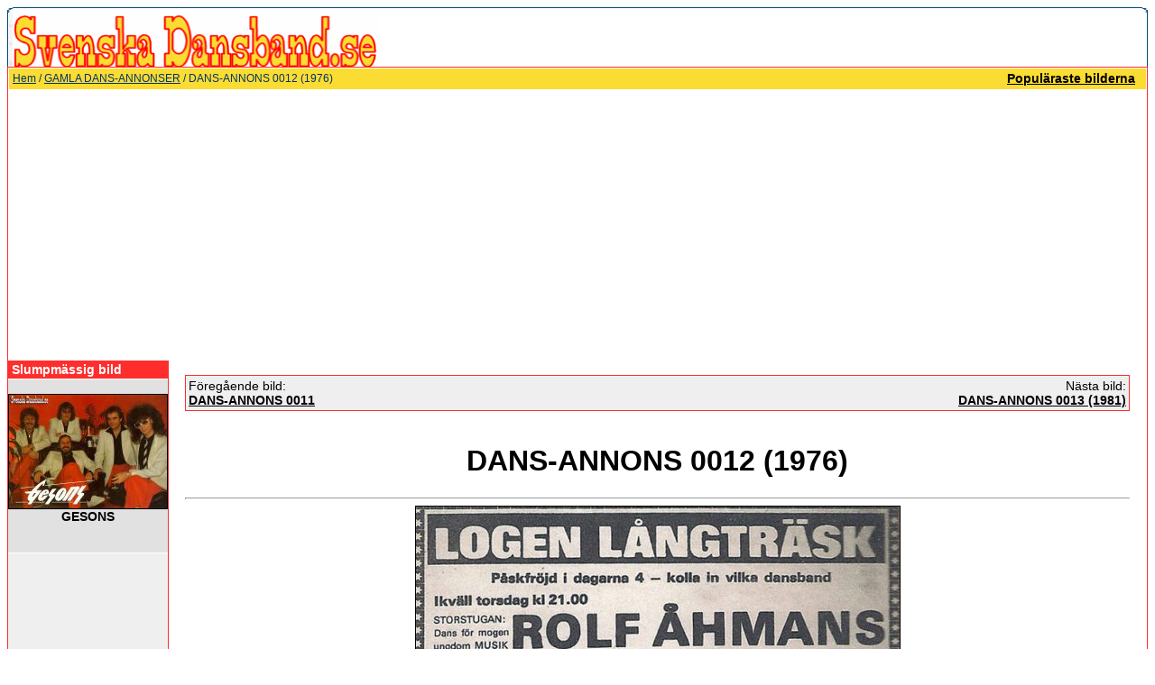

--- FILE ---
content_type: text/html
request_url: https://svenskadansband.se/img-dans-annons-0012-1976-5067.htm
body_size: 3394
content:
<!DOCTYPE HTML PUBLIC "-//W3C//DTD HTML 4.01 Transitional//EN">
<html dir="ltr">
<head>
<!-- <title>svenskadansband.se </title> -->
<title>
GAMLA DANS-ANNONSER&nbsp;-&nbsp;DANS-ANNONS 0012 (1976) - svenskadansband.se</title>
<meta http-equiv="content-type" content="text/html; charset=iso-8859-1">
<meta http-equiv="imagetoolbar" content="no">
<meta name="description" content="Svenska dansband &auml;r en bilddatabas &ouml;ver Dansband och dansbandsrelaterat inneh&aring;ll. H&auml;r f&aring;r du en stor dos nostalgi och historik &ouml;ver svenska dansband">
<meta name="keywords" content="DANS-ANNONS 0012 (1976),5067,dansband,dansbandskort,e-vykort,konstiga,vykort,dansbandshistoria,svenska,nostalgi,ecard,e-card">
<link rel="stylesheet" href="templates/default_nouser/style.css">
<!--<script language="JavaScript" type="text/javascript" src="./templates/default_nouser/../../scripts/4images.js"></script>-->
<script type="text/javascript">

/*
Disable right click script II (on images)- By Dynamicdrive.com
For full source, Terms of service, and 100s DTHML scripts
Visit http://www.dynamicdrive.com
Modified here to disable IE image hover menu and
truly disable right click in FF by jscheuer1 in
http://www.dynamicdrive.com/forums
*/

var clickmessage="Direkt nerladdning ej tillåten!"

function disableclick(e) {
if (document.all) {
if (event.button==2||event.button==3) {
if (event.srcElement.tagName=="IMG"){
alert(clickmessage);
return false;
}
}
}
else if (document.layers) {
if (e.which == 3) {
alert(clickmessage);
return false;
}
}
else if (document.getElementById)
if (e.which==3&&e.target.tagName=="IMG")
setTimeout("alert(clickmessage)",0)
}

function associateimages(){
for(i=0;i<document.images.length;i++)
document.images[i].onmousedown=disableclick;
}

if (document.all){
document.onmousedown=disableclick
for (var i_tem = 0; i_tem < document.images.length; i_tem++)
document.images[i_tem].galleryimg='no'
}
else if (document.getElementById)
document.onmouseup=disableclick
else if (document.layers)
associateimages()




<script async src="https://pagead2.googlesyndication.com/pagead/js/adsbygoogle.js?client=ca-pub-4206629569094901"
     crossorigin="anonymous"></script>
</script>


</head>
<body bgcolor="#FFFFFF" text="#FFFFFF" link="#000000" vlink="#000000" alink="#0F5475">

<table width="100%" border="0" cellspacing="0" cellpadding="0" align="center">



<tr> 
<td> 
      <table width="100%" border="0" cellspacing="0" cellpadding="0" >
        <tr> 
          <td colspan="4"><img src="templates/default_nouser/images/header_top.gif" width="100%" height="6" alt="" /></td>
        </tr>
        <tr> 
          <td width="6"><img src="templates/default_nouser/images/header_left.gif" width="6" height="60" alt="" /></td>
          <td><a href="index.html"><img src="templates/default_nouser/images/header_logo.gif" width="405" height="60" border="0" alt="" /></a></td>
          <td width="225" align="right"> 
            <form method="post" action="http://www.svenskadansband.se/search.htm"><input type="hidden" name="__csrf" value="81fb05390125dc0ae39c949270f0a2b2" />

              <table border="0" cellspacing="0" cellpadding="1">
                <tr> 
                  <td> 
<!--                    <input type="text" name="search_keywords" size="15" class="searchinput" /> -->
                  </td>
                  <td> 
<!--                    <input type="submit" value="Sök" class="button" name="submit" /> -->
                  </td>
                </tr>
                <tr valign="top"> 
<!--                 <td colspan="2"><a href="./search.htm" class="smalltext">Avancerad sökning</a></td> -->
                </tr>
              </table>
            </form>
          </td>
          <td align="right" width="6"><img src="templates/default_nouser/images/header_right.gif" width="6" height="60" alt="" /></td>
        </tr>
      </table>
</td>
</tr>
<tr> 
<td class="bordercolor"> 
<table width="100%" border="0" cellspacing="1" cellpadding="0">
<tr> 
<td class="tablebgcolor"> 
 <table width="100%" border="0" cellspacing="1" cellpadding="0">
  <tr> 
  <td class="navbar" height="23"> 
  <table width="100%" border="0" cellspacing="0" cellpadding="0">
   <tr> 
   <td><img src="templates/default_nouser/images/spacer.gif" width="4" height="4" alt="" /><span class="clickstream"><a href="index.html" class="clickstream">Hem</a>&nbsp;/&nbsp;<a href="cat-gamla-dans-annonser-1687.htm" class="clickstream">GAMLA DANS-ANNONSER</a>&nbsp;/&nbsp;DANS-ANNONS 0012 (1976)</span></td>
   <td align="right">
   <a href="top.php.html"><b>Populäraste bilderna</b></a>&nbsp;
   <a href="http://www.svenskadansband.se/search.htm?search_new_images=1"><b></b></a>&nbsp;
   </td>
   </tr>
  </table>
  </td>
  </tr>
 </table>
<table width="100%" border="0" cellspacing="0" cellpadding="0">
<tr> 
<td width="150" valign="top" class="row2"> 

<table width="150" border="0" cellspacing="0" cellpadding="0">
<tr> 
<td class="head2" height="20"> <img src="templates/default_nouser/images/spacer.gif" alt="" width="4" height="4" />Slumpmässig bild</td>
</tr>
<tr> 
<td class="tablebgcolor"><img src="templates/default_nouser/images/spacer.gif" alt="" width="1" height="1" /></td>
</tr>
<tr> 
<td align="center" class="row1">
<br />
<a href="img-gesons-4888.htm"><img src="data/thumbnails/1692/D4846-Gesons.jpg" border="1" width="175" height="126" alt="GESONS" title="GESONS" /></a><br /><b>GESONS</b><br />
<!-- Kommentarer: 0<br />admin -->
<br />
<br />
<script async src="https://pagead2.googlesyndication.com/pagead/js/adsbygoogle.js?client=ca-pub-4206629569094901"
     crossorigin="anonymous"></script>

</td>
</tr>
<tr> 
<td class="tablebgcolor"><img src="templates/default_nouser/images/spacer.gif" alt="" width="1" height="1" /></td>
</tr>
</table>
<img src="templates/default_nouser/images/spacer.gif" alt="" width="150" height="1" />
</td>
<td width="1" class="bordercolor" valign="top"><img src="templates/default_nouser/images/spacer.gif" width="1" height="1" alt="" /></td>
<td width="18" valign="top"><img src="templates/default_nouser/images/spacer.gif" width="18" height="18" alt="" /></td>
<td width="100%" valign="top"><br />

<table width="100%" border="0" cellspacing="0" cellpadding="1">
<tr> 
<td class="bordercolor"> 
<table width="100%" border="0" cellspacing="0" cellpadding="3">
<tr valign="top"> 
<td class="row2">
Föregående bild:<br />
<b><a href="img-dans-annons-0011-5033.htm">DANS-ANNONS 0011</a></b>
<!-- <br /><br /><a href="./img-dans-annons-0011-5033.htm"><img src="./data/thumbnails/1687/D4992-D-anonns-11.jpg" border="1"></a> -->
&nbsp;</td>
<td align="right" class="row2">
&nbsp;Nästa bild:<br />
<b><a href="img-dans-annons-0013-1981-5068.htm">DANS-ANNONS 0013 (1981)</a></b>
<!-- <br /><br /><a href="./img-dans-annons-0013-1981-5068.htm"><img src="./data/thumbnails/1687/D5027-Dans-Annons-13.jpg" border="1"></a> -->
</td>
</tr>
</table>
</td>
</tr>
</table>
<br />
<center><b class="title"><h1>DANS-ANNONS 0012 (1976)</h1></b></center>
<hr size="1" />
<div align="center">
<!-- Template file for JPG Files -->
<img src="data/media/1687/D5026-Dans-Annons-12.jpg" border="1" alt="DANS-ANNONS 0012 (1976)" width="536" height="650" /><br />
<br><g:plusone count="false"></g:plusone><br>
<br /><!--<a href="./postcard.img5067.htm"><img src="./templates/default_nouser/images/postcard.gif" border="0" alt="" /></a>-->
</div>
<br />

<center>
<script async src="https://pagead2.googlesyndication.com/pagead/js/adsbygoogle.js?client=ca-pub-4206629569094901"
     crossorigin="anonymous"></script>

</center>
<br>


<table width="100%" border="0" cellspacing="0" cellpadding="1">
<tr> 
<td class="bordercolor"> 
<table width="100%" border="0" cellpadding="3" cellspacing="0">
<tr> 
<td class="head1" valign="top" colspan="2">DANS-ANNONS 0012 (1976)</td>
</tr>
<tr> 
<td valign="top" class="row1"><b>Beskrivning:</b></td>
<td valign="top" class="row1">Index: D5026<br />
Övrigt: Annons från 15/4 1976.</td>
</tr>
<tr> 
<td valign="top" class="row2"><b>Nyckelord:</b></td>
<td valign="top" class="row2">&nbsp;</td>
</tr>
<tr> 
<td valign="top" class="row1"><b>Datum:</b></td>
<td valign="top" class="row1">2009-01-03 14:13</td>
</tr>
<tr> 
<td valign="top" class="row2"><b>Träffar:</b></td>
<td valign="top" class="row2">6379</td>
</tr>
<tr> 
<td valign="top" class="row2"><b>Betygsättning:</b></td>
<td valign="top" class="row2">0.00 (0 Röster)</td>
</tr>
<tr> 
<td valign="top" class="row1"><b>Filstorlek:</b></td>
<td valign="top" class="row1">121.8&nbsp;KB</td>
</tr>
<!-- <tr> 
<td valign="top" class="row2"><b>Inlagd av:</b></td>
<td valign="top" class="row2"><a href="./member.php?action=showprofile&amp;user_id=1">admin</a></td> 
</tr> -->
</table>
</td>
</tr>
</table>
<!--<div align="center"><form method="post" action="img-dans-annons-0012-1976-5067.htm"><input type="hidden" name="__csrf" value="81fb05390125dc0ae39c949270f0a2b2" />

  <table border="0" cellspacing="0" cellpadding="1">
    <tr>
      <td class="head1">
        <table border="0" cellspacing="0" cellpadding="3" class="row1">
          <tr> 
            <td valign="bottom"> 
              <select name="rating" class="select">
                <option value="">--</option>
                <option value="5">5</option>
                <option value="4">4</option>
                <option value="3">3</option>
                <option value="2">2</option>
                <option value="1">1</option>
              </select>
            </td>
            <td> 
              <input type="hidden" name="action" value="rateimage" />
              <input type="hidden" name="id" value="5067" />
              <input type="submit" value="Betygsätt fotot här" class="button" name="submit" />
            </td>
          </tr>
        </table>
      </td>
    </tr>
  </table>
</form></div>
-->
<br />
<table width="100%" border="0" cellspacing="0" cellpadding="1">
<tr> 
<td class="bordercolor"> 
<table width="100%" border="0" cellspacing="0" cellpadding="3">
<tr valign="top"> 
<td class="row2">
Föregående bild:<br />
<b><a href="img-dans-annons-0011-5033.htm">DANS-ANNONS 0011</a></b>
<!-- <br /><br /><a href="./img-dans-annons-0011-5033.htm"><img src="./data/thumbnails/1687/D4992-D-anonns-11.jpg" border="1"></a> -->
&nbsp;</td>
<td align="right" class="row2">
&nbsp;Nästa bild:<br />
<b><a href="img-dans-annons-0013-1981-5068.htm">DANS-ANNONS 0013 (1981)</a></b>
<!-- <br /><br /><a href="./img-dans-annons-0013-1981-5068.htm"><img src="./data/thumbnails/1687/D5027-Dans-Annons-13.jpg" border="1"></a> -->
</td>
</tr>
</table>
</td>
</tr>
</table>
<p>&nbsp;</p>
</td>
<td width="20" valign="top"><img src="templates/default_nouser/images/spacer.gif" width="19" height="19" alt="" /></td>
</tr>
</table>
</td>
</tr>
</table>
</td>
</tr>
<tr> 
<td> 
<table width="100%" border="0" cellspacing="0" cellpadding="0" class="tablebottom">
<tr> 
<td width="6"><img src="templates/default_nouser/images/footer_left.gif" width="6" height="19" alt="" /></td>
<td>&nbsp;</td>
<td>&nbsp;</td>
<td width="6"><img src="templates/default_nouser/images/footer_right.gif" width="6" height="19" alt="" /></td>
</tr>
</table>
</td>
</tr>
</table>
<!--
    Bitte beachten Sie, dass der folgende Copyrighthinweis
    auf JEDER Seite die von 4images ausgegeben wird sichtbar 
    sein MUSS. Schriftart, Farbe etc. dürfen an die eigene 
    Website angepasst werden, der Hinweis darf aber unter 
    KEINEN Umständen entfernt oder unsichtbar gemacht werden.
    Auch muss der Hyperlink zu http://www.4homepages.de intakt 
    bleiben. Diese Bedingung ist Bestandteil der Lizenz dieser 
    Software. Lesen Sie die Lizenz.txt Datei für weitere 
    Informationen.
	
    Please note that the following copyright notice
    MUST be displayed on each and every page output
    by 4images. You may alter the font, colour etc. but
    you CANNOT remove it, nor change it so that it be,
    to all intents and purposes, invisible. The hyperlink 
    http://www.4homepages.de must also remain intact. 
    These conditions are part of the licence this software 
    is released under. See the Licence.txt file for 
    more information.
// -->

<script defer src="https://static.cloudflareinsights.com/beacon.min.js/vcd15cbe7772f49c399c6a5babf22c1241717689176015" integrity="sha512-ZpsOmlRQV6y907TI0dKBHq9Md29nnaEIPlkf84rnaERnq6zvWvPUqr2ft8M1aS28oN72PdrCzSjY4U6VaAw1EQ==" data-cf-beacon='{"version":"2024.11.0","token":"16195a855c634d06b3de0dd5a7455ff1","r":1,"server_timing":{"name":{"cfCacheStatus":true,"cfEdge":true,"cfExtPri":true,"cfL4":true,"cfOrigin":true,"cfSpeedBrain":true},"location_startswith":null}}' crossorigin="anonymous"></script>
</body>
</html>



--- FILE ---
content_type: text/html; charset=utf-8
request_url: https://www.google.com/recaptcha/api2/aframe
body_size: 269
content:
<!DOCTYPE HTML><html><head><meta http-equiv="content-type" content="text/html; charset=UTF-8"></head><body><script nonce="_fYPWGU3cFeGjZFpDKoCkw">/** Anti-fraud and anti-abuse applications only. See google.com/recaptcha */ try{var clients={'sodar':'https://pagead2.googlesyndication.com/pagead/sodar?'};window.addEventListener("message",function(a){try{if(a.source===window.parent){var b=JSON.parse(a.data);var c=clients[b['id']];if(c){var d=document.createElement('img');d.src=c+b['params']+'&rc='+(localStorage.getItem("rc::a")?sessionStorage.getItem("rc::b"):"");window.document.body.appendChild(d);sessionStorage.setItem("rc::e",parseInt(sessionStorage.getItem("rc::e")||0)+1);localStorage.setItem("rc::h",'1768948346667');}}}catch(b){}});window.parent.postMessage("_grecaptcha_ready", "*");}catch(b){}</script></body></html>